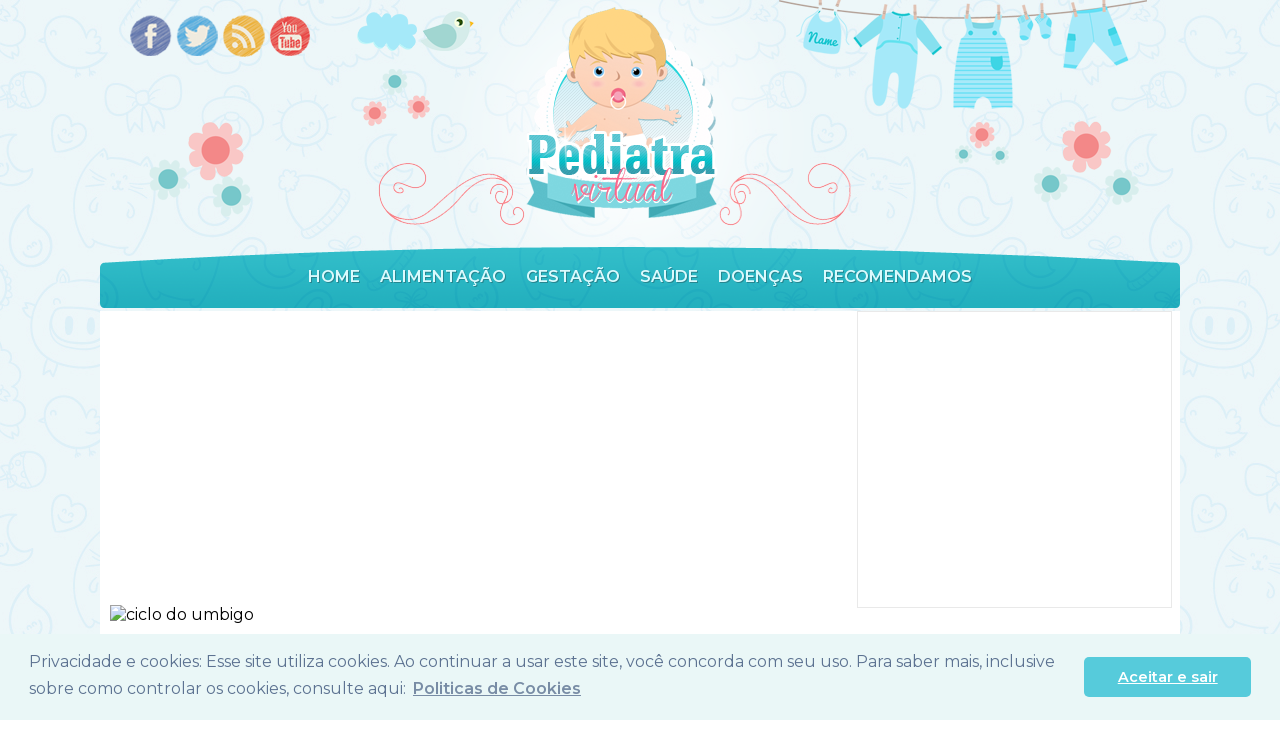

--- FILE ---
content_type: text/html; charset=UTF-8
request_url: https://pediatravirtual.net/anormalidades-no-umbigo-do-recem-nascido/ciclo-do-umbigo/
body_size: 6289
content:
<!DOCTYPE html PUBLIC "-//W3C//DTD XHTML 1.0 Transitional//EN" "http://www.w3.org/TR/xhtml1/DTD/xhtml1-transitional.dtd">
<html xmlns="http://www.w3.org/1999/xhtml">
<head>
<meta http-equiv="Content-Type" content="text/html; charset=utf-8" />
<meta name="robots" content="follow,noodp,noydir" />
<meta content='Global' name='distribution'/>
<meta content='Pediatra Virtual' name='author'/>
<meta content='pt-br' name='language'/>
<link rel="stylesheet" href="https://pediatravirtual.net/wp-content/themes/pediatra/style.css" type="text/css" media="screen" />
<link href='https://fonts.googleapis.com/css?family=Montserrat:400,300,600' rel='stylesheet' type='text/css'>
<link href="/favicon.ico" rel="icon" type="image/x-icon">
<title>ciclo do umbigo - Pediatra Virtual</title>
<script type="text/javascript" src="https://pediatravirtual.net/wp-content/themes/pediatra/js/jquery.js"></script>
<script type="text/javascript" src="https://pediatravirtual.net/wp-content/themes/pediatra/js/jquery.cycle.all.js"></script>
<script type="text/javascript">
jQuery(document).ready(function(){
	jQuery('#sliderContent').cycle({
		fx: 'fade',
		pager: '#controle',        
		timeout: '6000'
	});
   });
</script>
<meta name='robots' content='index, follow, max-image-preview:large, max-snippet:-1, max-video-preview:-1' />
	<style>img:is([sizes="auto" i], [sizes^="auto," i]) { contain-intrinsic-size: 3000px 1500px }</style>
	
	<!-- This site is optimized with the Yoast SEO plugin v26.2 - https://yoast.com/wordpress/plugins/seo/ -->
	<link rel="canonical" href="https://pediatravirtual.net/anormalidades-no-umbigo-do-recem-nascido/ciclo-do-umbigo/" />
	<meta property="og:locale" content="pt_BR" />
	<meta property="og:type" content="article" />
	<meta property="og:title" content="ciclo do umbigo - Pediatra Virtual" />
	<meta property="og:url" content="https://pediatravirtual.net/anormalidades-no-umbigo-do-recem-nascido/ciclo-do-umbigo/" />
	<meta property="og:site_name" content="Pediatra Virtual" />
	<meta property="article:publisher" content="https://www.facebook.com/Pediatra-Virtual-748303938568576/" />
	<meta property="og:image" content="https://pediatravirtual.net/anormalidades-no-umbigo-do-recem-nascido/ciclo-do-umbigo" />
	<meta property="og:image:width" content="615" />
	<meta property="og:image:height" content="300" />
	<meta property="og:image:type" content="image/jpeg" />
	<meta name="twitter:card" content="summary_large_image" />
	<script type="application/ld+json" class="yoast-schema-graph">{"@context":"https://schema.org","@graph":[{"@type":"WebPage","@id":"https://pediatravirtual.net/anormalidades-no-umbigo-do-recem-nascido/ciclo-do-umbigo/","url":"https://pediatravirtual.net/anormalidades-no-umbigo-do-recem-nascido/ciclo-do-umbigo/","name":"ciclo do umbigo - Pediatra Virtual","isPartOf":{"@id":"https://pediatravirtual.net/#website"},"primaryImageOfPage":{"@id":"https://pediatravirtual.net/anormalidades-no-umbigo-do-recem-nascido/ciclo-do-umbigo/#primaryimage"},"image":{"@id":"https://pediatravirtual.net/anormalidades-no-umbigo-do-recem-nascido/ciclo-do-umbigo/#primaryimage"},"thumbnailUrl":"https://pediatravirtual.net/wp-content/uploads/ciclo-do-umbigo.jpg","datePublished":"2017-12-16T20:09:17+00:00","breadcrumb":{"@id":"https://pediatravirtual.net/anormalidades-no-umbigo-do-recem-nascido/ciclo-do-umbigo/#breadcrumb"},"inLanguage":"pt-BR","potentialAction":[{"@type":"ReadAction","target":["https://pediatravirtual.net/anormalidades-no-umbigo-do-recem-nascido/ciclo-do-umbigo/"]}]},{"@type":"ImageObject","inLanguage":"pt-BR","@id":"https://pediatravirtual.net/anormalidades-no-umbigo-do-recem-nascido/ciclo-do-umbigo/#primaryimage","url":"https://pediatravirtual.net/wp-content/uploads/ciclo-do-umbigo.jpg","contentUrl":"https://pediatravirtual.net/wp-content/uploads/ciclo-do-umbigo.jpg","width":615,"height":300},{"@type":"BreadcrumbList","@id":"https://pediatravirtual.net/anormalidades-no-umbigo-do-recem-nascido/ciclo-do-umbigo/#breadcrumb","itemListElement":[{"@type":"ListItem","position":1,"name":"Início","item":"https://pediatravirtual.net/"},{"@type":"ListItem","position":2,"name":"Limpeza correta do umbigo do bebê.","item":"https://pediatravirtual.net/anormalidades-no-umbigo-do-recem-nascido/"},{"@type":"ListItem","position":3,"name":"ciclo do umbigo"}]},{"@type":"WebSite","@id":"https://pediatravirtual.net/#website","url":"https://pediatravirtual.net/","name":"Pediatra Virtual","description":"Seu portal de Informação","potentialAction":[{"@type":"SearchAction","target":{"@type":"EntryPoint","urlTemplate":"https://pediatravirtual.net/?s={search_term_string}"},"query-input":{"@type":"PropertyValueSpecification","valueRequired":true,"valueName":"search_term_string"}}],"inLanguage":"pt-BR"}]}</script>
	<!-- / Yoast SEO plugin. -->


<link rel='stylesheet' id='wp-block-library-css' href='https://pediatravirtual.net/wp-includes/css/dist/block-library/style.min.css?ver=6.8.3' type='text/css' media='all' />
<style id='classic-theme-styles-inline-css' type='text/css'>
/*! This file is auto-generated */
.wp-block-button__link{color:#fff;background-color:#32373c;border-radius:9999px;box-shadow:none;text-decoration:none;padding:calc(.667em + 2px) calc(1.333em + 2px);font-size:1.125em}.wp-block-file__button{background:#32373c;color:#fff;text-decoration:none}
</style>
<style id='global-styles-inline-css' type='text/css'>
:root{--wp--preset--aspect-ratio--square: 1;--wp--preset--aspect-ratio--4-3: 4/3;--wp--preset--aspect-ratio--3-4: 3/4;--wp--preset--aspect-ratio--3-2: 3/2;--wp--preset--aspect-ratio--2-3: 2/3;--wp--preset--aspect-ratio--16-9: 16/9;--wp--preset--aspect-ratio--9-16: 9/16;--wp--preset--color--black: #000000;--wp--preset--color--cyan-bluish-gray: #abb8c3;--wp--preset--color--white: #ffffff;--wp--preset--color--pale-pink: #f78da7;--wp--preset--color--vivid-red: #cf2e2e;--wp--preset--color--luminous-vivid-orange: #ff6900;--wp--preset--color--luminous-vivid-amber: #fcb900;--wp--preset--color--light-green-cyan: #7bdcb5;--wp--preset--color--vivid-green-cyan: #00d084;--wp--preset--color--pale-cyan-blue: #8ed1fc;--wp--preset--color--vivid-cyan-blue: #0693e3;--wp--preset--color--vivid-purple: #9b51e0;--wp--preset--gradient--vivid-cyan-blue-to-vivid-purple: linear-gradient(135deg,rgba(6,147,227,1) 0%,rgb(155,81,224) 100%);--wp--preset--gradient--light-green-cyan-to-vivid-green-cyan: linear-gradient(135deg,rgb(122,220,180) 0%,rgb(0,208,130) 100%);--wp--preset--gradient--luminous-vivid-amber-to-luminous-vivid-orange: linear-gradient(135deg,rgba(252,185,0,1) 0%,rgba(255,105,0,1) 100%);--wp--preset--gradient--luminous-vivid-orange-to-vivid-red: linear-gradient(135deg,rgba(255,105,0,1) 0%,rgb(207,46,46) 100%);--wp--preset--gradient--very-light-gray-to-cyan-bluish-gray: linear-gradient(135deg,rgb(238,238,238) 0%,rgb(169,184,195) 100%);--wp--preset--gradient--cool-to-warm-spectrum: linear-gradient(135deg,rgb(74,234,220) 0%,rgb(151,120,209) 20%,rgb(207,42,186) 40%,rgb(238,44,130) 60%,rgb(251,105,98) 80%,rgb(254,248,76) 100%);--wp--preset--gradient--blush-light-purple: linear-gradient(135deg,rgb(255,206,236) 0%,rgb(152,150,240) 100%);--wp--preset--gradient--blush-bordeaux: linear-gradient(135deg,rgb(254,205,165) 0%,rgb(254,45,45) 50%,rgb(107,0,62) 100%);--wp--preset--gradient--luminous-dusk: linear-gradient(135deg,rgb(255,203,112) 0%,rgb(199,81,192) 50%,rgb(65,88,208) 100%);--wp--preset--gradient--pale-ocean: linear-gradient(135deg,rgb(255,245,203) 0%,rgb(182,227,212) 50%,rgb(51,167,181) 100%);--wp--preset--gradient--electric-grass: linear-gradient(135deg,rgb(202,248,128) 0%,rgb(113,206,126) 100%);--wp--preset--gradient--midnight: linear-gradient(135deg,rgb(2,3,129) 0%,rgb(40,116,252) 100%);--wp--preset--font-size--small: 13px;--wp--preset--font-size--medium: 20px;--wp--preset--font-size--large: 36px;--wp--preset--font-size--x-large: 42px;--wp--preset--spacing--20: 0.44rem;--wp--preset--spacing--30: 0.67rem;--wp--preset--spacing--40: 1rem;--wp--preset--spacing--50: 1.5rem;--wp--preset--spacing--60: 2.25rem;--wp--preset--spacing--70: 3.38rem;--wp--preset--spacing--80: 5.06rem;--wp--preset--shadow--natural: 6px 6px 9px rgba(0, 0, 0, 0.2);--wp--preset--shadow--deep: 12px 12px 50px rgba(0, 0, 0, 0.4);--wp--preset--shadow--sharp: 6px 6px 0px rgba(0, 0, 0, 0.2);--wp--preset--shadow--outlined: 6px 6px 0px -3px rgba(255, 255, 255, 1), 6px 6px rgba(0, 0, 0, 1);--wp--preset--shadow--crisp: 6px 6px 0px rgba(0, 0, 0, 1);}:where(.is-layout-flex){gap: 0.5em;}:where(.is-layout-grid){gap: 0.5em;}body .is-layout-flex{display: flex;}.is-layout-flex{flex-wrap: wrap;align-items: center;}.is-layout-flex > :is(*, div){margin: 0;}body .is-layout-grid{display: grid;}.is-layout-grid > :is(*, div){margin: 0;}:where(.wp-block-columns.is-layout-flex){gap: 2em;}:where(.wp-block-columns.is-layout-grid){gap: 2em;}:where(.wp-block-post-template.is-layout-flex){gap: 1.25em;}:where(.wp-block-post-template.is-layout-grid){gap: 1.25em;}.has-black-color{color: var(--wp--preset--color--black) !important;}.has-cyan-bluish-gray-color{color: var(--wp--preset--color--cyan-bluish-gray) !important;}.has-white-color{color: var(--wp--preset--color--white) !important;}.has-pale-pink-color{color: var(--wp--preset--color--pale-pink) !important;}.has-vivid-red-color{color: var(--wp--preset--color--vivid-red) !important;}.has-luminous-vivid-orange-color{color: var(--wp--preset--color--luminous-vivid-orange) !important;}.has-luminous-vivid-amber-color{color: var(--wp--preset--color--luminous-vivid-amber) !important;}.has-light-green-cyan-color{color: var(--wp--preset--color--light-green-cyan) !important;}.has-vivid-green-cyan-color{color: var(--wp--preset--color--vivid-green-cyan) !important;}.has-pale-cyan-blue-color{color: var(--wp--preset--color--pale-cyan-blue) !important;}.has-vivid-cyan-blue-color{color: var(--wp--preset--color--vivid-cyan-blue) !important;}.has-vivid-purple-color{color: var(--wp--preset--color--vivid-purple) !important;}.has-black-background-color{background-color: var(--wp--preset--color--black) !important;}.has-cyan-bluish-gray-background-color{background-color: var(--wp--preset--color--cyan-bluish-gray) !important;}.has-white-background-color{background-color: var(--wp--preset--color--white) !important;}.has-pale-pink-background-color{background-color: var(--wp--preset--color--pale-pink) !important;}.has-vivid-red-background-color{background-color: var(--wp--preset--color--vivid-red) !important;}.has-luminous-vivid-orange-background-color{background-color: var(--wp--preset--color--luminous-vivid-orange) !important;}.has-luminous-vivid-amber-background-color{background-color: var(--wp--preset--color--luminous-vivid-amber) !important;}.has-light-green-cyan-background-color{background-color: var(--wp--preset--color--light-green-cyan) !important;}.has-vivid-green-cyan-background-color{background-color: var(--wp--preset--color--vivid-green-cyan) !important;}.has-pale-cyan-blue-background-color{background-color: var(--wp--preset--color--pale-cyan-blue) !important;}.has-vivid-cyan-blue-background-color{background-color: var(--wp--preset--color--vivid-cyan-blue) !important;}.has-vivid-purple-background-color{background-color: var(--wp--preset--color--vivid-purple) !important;}.has-black-border-color{border-color: var(--wp--preset--color--black) !important;}.has-cyan-bluish-gray-border-color{border-color: var(--wp--preset--color--cyan-bluish-gray) !important;}.has-white-border-color{border-color: var(--wp--preset--color--white) !important;}.has-pale-pink-border-color{border-color: var(--wp--preset--color--pale-pink) !important;}.has-vivid-red-border-color{border-color: var(--wp--preset--color--vivid-red) !important;}.has-luminous-vivid-orange-border-color{border-color: var(--wp--preset--color--luminous-vivid-orange) !important;}.has-luminous-vivid-amber-border-color{border-color: var(--wp--preset--color--luminous-vivid-amber) !important;}.has-light-green-cyan-border-color{border-color: var(--wp--preset--color--light-green-cyan) !important;}.has-vivid-green-cyan-border-color{border-color: var(--wp--preset--color--vivid-green-cyan) !important;}.has-pale-cyan-blue-border-color{border-color: var(--wp--preset--color--pale-cyan-blue) !important;}.has-vivid-cyan-blue-border-color{border-color: var(--wp--preset--color--vivid-cyan-blue) !important;}.has-vivid-purple-border-color{border-color: var(--wp--preset--color--vivid-purple) !important;}.has-vivid-cyan-blue-to-vivid-purple-gradient-background{background: var(--wp--preset--gradient--vivid-cyan-blue-to-vivid-purple) !important;}.has-light-green-cyan-to-vivid-green-cyan-gradient-background{background: var(--wp--preset--gradient--light-green-cyan-to-vivid-green-cyan) !important;}.has-luminous-vivid-amber-to-luminous-vivid-orange-gradient-background{background: var(--wp--preset--gradient--luminous-vivid-amber-to-luminous-vivid-orange) !important;}.has-luminous-vivid-orange-to-vivid-red-gradient-background{background: var(--wp--preset--gradient--luminous-vivid-orange-to-vivid-red) !important;}.has-very-light-gray-to-cyan-bluish-gray-gradient-background{background: var(--wp--preset--gradient--very-light-gray-to-cyan-bluish-gray) !important;}.has-cool-to-warm-spectrum-gradient-background{background: var(--wp--preset--gradient--cool-to-warm-spectrum) !important;}.has-blush-light-purple-gradient-background{background: var(--wp--preset--gradient--blush-light-purple) !important;}.has-blush-bordeaux-gradient-background{background: var(--wp--preset--gradient--blush-bordeaux) !important;}.has-luminous-dusk-gradient-background{background: var(--wp--preset--gradient--luminous-dusk) !important;}.has-pale-ocean-gradient-background{background: var(--wp--preset--gradient--pale-ocean) !important;}.has-electric-grass-gradient-background{background: var(--wp--preset--gradient--electric-grass) !important;}.has-midnight-gradient-background{background: var(--wp--preset--gradient--midnight) !important;}.has-small-font-size{font-size: var(--wp--preset--font-size--small) !important;}.has-medium-font-size{font-size: var(--wp--preset--font-size--medium) !important;}.has-large-font-size{font-size: var(--wp--preset--font-size--large) !important;}.has-x-large-font-size{font-size: var(--wp--preset--font-size--x-large) !important;}
:where(.wp-block-post-template.is-layout-flex){gap: 1.25em;}:where(.wp-block-post-template.is-layout-grid){gap: 1.25em;}
:where(.wp-block-columns.is-layout-flex){gap: 2em;}:where(.wp-block-columns.is-layout-grid){gap: 2em;}
:root :where(.wp-block-pullquote){font-size: 1.5em;line-height: 1.6;}
</style>
<link rel="https://api.w.org/" href="https://pediatravirtual.net/wp-json/" /><link rel="alternate" title="JSON" type="application/json" href="https://pediatravirtual.net/wp-json/wp/v2/media/6376" /><link rel="alternate" title="oEmbed (JSON)" type="application/json+oembed" href="https://pediatravirtual.net/wp-json/oembed/1.0/embed?url=https%3A%2F%2Fpediatravirtual.net%2Fanormalidades-no-umbigo-do-recem-nascido%2Fciclo-do-umbigo%2F" />
<link rel="alternate" title="oEmbed (XML)" type="text/xml+oembed" href="https://pediatravirtual.net/wp-json/oembed/1.0/embed?url=https%3A%2F%2Fpediatravirtual.net%2Fanormalidades-no-umbigo-do-recem-nascido%2Fciclo-do-umbigo%2F&#038;format=xml" />
<!-- Não existe versão amphtml disponível para essa URL. -->	
	
	<!-- POLITICA DE COOKIES  -->
	
	<link rel="stylesheet" type="text/css" href="//cdnjs.cloudflare.com/ajax/libs/cookieconsent2/3.1.0/cookieconsent.min.css" />
	<script src="//cdnjs.cloudflare.com/ajax/libs/cookieconsent2/3.1.0/cookieconsent.min.js"></script>
	<script>
		window.addEventListener("load", function(){
			window.cookieconsent.initialise({
				"palette": {
					"popup": {
						"background": "#eaf7f7",
						"text": "#5c7291"
					},
					"button": {
						"background": "#56cbdb",
						"text": "#ffffff"
					}
				},
				"theme": "classic",
				"content": {
					"message": "Privacidade e cookies: Esse site utiliza cookies. Ao continuar a usar este site, você concorda com seu uso.\nPara saber mais, inclusive sobre como controlar os cookies, consulte aqui:",
					"dismiss": "Aceitar e sair",
					"allow": "Aceitar e sair",
					"link": "Politicas de Cookies",
					"href": "http://pediatravirtual.net/politica-de-privacidade/"
				}
			})});
	</script>
		
	<!-- POLITICA DE COOKIES  -->
	
	
	
	<!--ANUNCIO DO GLOOGLE ADSENSE esta grande-->
	
		
	
</head>
	
	
<body id="voltarTopo">
    <header class="cabecalho">
    	<div class="logo">
<a href='/' title='Pediatra virtual - Desenvolvimento do bebe, Mononucleose, Estomatite'>Pediatra virtual - Desenvolvimento do bebe, Mononucleose, Estomatite</a>        	
        </div>
        <div class="menu">
        	<ul>
    <li><a href="/" title="Home">Home</a></li>
    <li><a href="/category/alimentacao/" title="Alimentação">Alimentação</a>
    	<ul>
        	<li><a href="/category/recem-nascido/" title="Recém-Nascido">Recém-Nascido</a></li>
            <li><a href="/category/alimentacao/aleitamento-materno/" title="Aleitamento Materno">Aleitamento Materno</a></li>
            <li><a href="/category/desenvolvimento/" title="Desenvolvimento">Desenvolvimento</a></li>
            <li><a href="/category/alimentacao/bebes-de-0-a-12-meses/" title="Bebes de 0 a 12 Meses">Bebes de 0 a 12 Meses</a></li>
            <li><a href="/category/alimentacao/a-partir-de-1-ano/" title="A partir de 1 ano">A partir de 1 ano</a></li>
            <li><a href="/category/alimentacao/alimentacao-1-a-3-anos/" title="Alimentação 1 a 3 anos">Alimentação 1 a 3 anos</a></li>
            <li><a href="/category/alimentacao/alimentacao-da-crianca-especial/" title="Alimentação da criança especial">Alimentação da criança especial</a></li>
        </ul>
    </li>
    <li><a href="/category/gestacao/" title="Gestação">Gestação</a>
    	<ul>
        	<li><a href="/category/mudancas-na-gravidez/" title="Mudanças na Gravidez">Mudanças na Gravidez</a></li>
            <li><a href="/category/lista-de-cha-de-bebe/" title="Lista de chá de bebe">Lista de chá de bebe</a></li>
            <li><a href="/category/manter-se-saudavel-na-gestacao/" title="Manter se saudável na Gestação">Manter se saudável na Gestação</a></li>
            <li><a href="/category/decoracao/" title="Decoração">Decoração</a></li>
            <li><a href="/category/lembrancinhas/" title="Lembrançinhas">Lembrançinhas</a></li>
        </ul>
    </li>
    <li><a href="/category/saude/" title="Saúde">Saúde</a>
   		<ul>
        	<li><a href="/category/saude-feminina/" title="Saúde Feminina">Saúde Feminina</a></li>
            <li><a href="/category/saude-infantil/" title="Saúde Infantil">Saúde Infantil</a></li>
        </ul>
    </li>
    <li><a href="/category/doencas/" title="Doenças">Doenças</a>
    	<ul>
        	<li><a href="/category/doencas/doenca-do-pulmao/" title="Doença do Pulmão">Doença do Pulmão</a></li>
            <li><a href="/category/doencas/doencas-da-pele/" title="Doença da Pele">Doença da Pele</a></li>
            <li><a href="/category/doencas/doenca-do-sangue/" title="Doença do Sangue">Doença do Sangue</a></li>
            <li><a href="/category/saude-feminina/doencas-do-colo-do-utero/" title="Doenças do colo do utero">Doenças do colo do utero</a></li>
            <li><a href="/category/doencas/doencas-dos-olhos/" title="Doenças dos Olhos">Doenças dos Olhos</a></li>
            <li><a href="/category/outras-doencas/" title="Outras Doenças">Outras Doenças</a></li>
            <li><a href="/category/gestacao/doencas-sexualmente-transmissiveis-e-gravidez/" title="Doenças sexualmente transmissiveis e gravidez">Doenças sexualmente transmissiveis e gravidez</a></li>
        </ul>
    </li>
    <li><a href="/category/recomendamos/" title="Recomendamos">Recomendamos</a>
    	<ul>
        	<li><a href="https://pediatravirtual.net/category/adocao/" title="Adoção">Adoção</a></li>
            <li><a href="https://pediatravirtual.net/category/adolescencia/" title="Adolescência">Adolescência</a></li>
            <li><a href="https://pediatravirtual.net/category/educacao/" title="Educação">Educação</a></li>
            <li><a href="https://pediatravirtual.net/category/familia/" title="Família">Família</a></li>
            <li><a href="https://pediatravirtual.net/category/metodo-contraceptivo/" title="Método contraceptivo">Método contraceptivo</a></li>
            <li><a href="https://pediatravirtual.net/category/seguranca/" title="Segurança">Segurança</a></li>
        </ul>
    </li>               
</ul>

        </div>
    	<div class="social">
            <ul>
                <li><a href="https://www.facebook.com/Pediatra-Virtual-748303938568576/" title="Facebook" target="_blank">Facebook</a></li>
                <li><a href="#" title="Twitter" target="_blank">Twitter</a></li>
                <li><a href="#" title="Feeds" target="_blank">Feeds</a></li>
                <li><a href="#" title="Youtube" target="_blank">Youtube</a></li>
            </ul>
        </div>



<!--ANUNCIO DO GLOOGLE ADSENSE-->
		
		
		
		
<!--ANUNCIO DO GLOOGLE ADSENSE-->
	
		
		<!--novo anuncio google-->
		
		
		
		<!--novo anuncio google-->
		
		



    </header><!--header-->    <main class="conteudo">
        <div class="ultimos_posts single-post">                                
                                <article class="post" itemscope itemtype="http://schema.org/BlogPosting">
				 
			<div class="div_esquerda"><!-- div da imagen do topo -->
				<img class="post_capa" src="" width="746" height="285" alt="ciclo do umbigo" />
			</div>	
					
				<!-- ====================== ADS LATERAL ================================-->	
					
					<!-- ads lateral -->
									
			<div class="div_direita"><!-- div do anuncio adsense do topo dentro do post-->
				<div class="adsense-lateral">	
					
					
					
				</div>  
			</div>		
					
				<!-- ====================== ADS LATERAL ================================-->
					
					
			
                <header class="post_titulo">
                	<h1 itemprop="name">ciclo do umbigo</h1>                    
                    	<date itemprop="datePublished">Postado 16 dezembro de 2017</date>
                        <div class="post_comentarios"><span>Comentários desativados<span class="screen-reader-text"> em ciclo do umbigo</span></span></div>
                        <div class="post_categorias"></div>       
                </header>
					
				<!-- ====================== ADS LATERAL ================================-->	
					
					 <!-- ads lateral -->
									
					<div class="adsense-bloco-links">

						
						
					<!-- bloco links dentro do post -->	
						
                </div>
					
				<!-- ====================== ADS LATERAL ================================-->	
					
					
				<!-- ====================== ADS LATERAL ================================-->	
					 <!-- ads lateral -->
					
              <!--  <div class="adsense-bloco-links">
					
                </div>
				
				<!-- ====================== ADS LATERAL ================================->  -->	
					
                <p class="attachment"><a href='https://pediatravirtual.net/wp-content/uploads/ciclo-do-umbigo.jpg'><img fetchpriority="high" decoding="async" width="615" height="300" src="https://pediatravirtual.net/wp-content/uploads/ciclo-do-umbigo.jpg" class="attachment-medium size-medium" alt="" srcset="https://pediatravirtual.net/wp-content/uploads/ciclo-do-umbigo.jpg 615w, https://pediatravirtual.net/wp-content/uploads/ciclo-do-umbigo-354x173.jpg 354w, https://pediatravirtual.net/wp-content/uploads/ciclo-do-umbigo-584x285.jpg 584w" sizes="(max-width: 615px) 100vw, 615px" /></a></p>
</p>                                      
      <div class="tags_post">
                  </div> 
                           
                  </article>                                
				
                 
        </div><!--ultimos_posts-->
                     
      
		<!--codigo do sidebar pediatra virtual entra aqui!-->
		
		<!--codigo do sidebar pediatra virtual entra aqui!-->
		

 		      
		
  
		
		
	               
    </main>
<footer class="rodape">
  <div class="rodape_center">
		

<!-- bloco de ads rodapé --> 
		
        <div class="info_rodape">
            <span>Informar&ccedil;&otilde;es</span>
            <ul>
            	<li><a href="/" title="Página Principal">Home</a></li>
                <li><a href="/mapa-do-site/" title="Mapa do Site">Mapa do Site</a></li>
                <li><a href="/contato/" title="Contato">Contato</a></li>
				<li><a href="/politica-de-privacidade/" title="Politica de Privacidade">Politica de Privacidade</a></li>
            </ul>
        </div>
	  
	    <div class="info_rodape">
		  <span>Nosso conteúdo</span>
		  Veja tudo sobre Desenvolvimento do bebe, Mononucleose, Estomatite, intolerância a lactose, bronquiolite, guia do bebe, pediatria, pediatra, pediculose, entre outros assuntos em nosso site.
	    </div>	
    </div>  
	
	<div class="copyright">
        <a rel="nofollow" href="http://templateparawordpress.com/" title="Template para Wordpress" target="_blank"><img src="/wp-content/themes/pediatra/imagens/credito.png" alt="Template para Wordpress" width="158" height="15" /></a>	
    </div> 
    <input type="button" class="voltarTopo" onclick="$j('html,body').animate({scrollTop: $j('#voltarTopo').offset().top}, 2000);" value="Voltar ao topo" >
</footer>
<script type="speculationrules">
{"prefetch":[{"source":"document","where":{"and":[{"href_matches":"\/*"},{"not":{"href_matches":["\/wp-*.php","\/wp-admin\/*","\/wp-content\/uploads\/*","\/wp-content\/*","\/wp-content\/plugins\/*","\/wp-content\/themes\/pediatra\/*","\/*\\?(.+)"]}},{"not":{"selector_matches":"a[rel~=\"nofollow\"]"}},{"not":{"selector_matches":".no-prefetch, .no-prefetch a"}}]},"eagerness":"conservative"}]}
</script>


<script>
  (function(i,s,o,g,r,a,m){i['GoogleAnalyticsObject']=r;i[r]=i[r]||function(){
  (i[r].q=i[r].q||[]).push(arguments)},i[r].l=1*new Date();a=s.createElement(o),
  m=s.getElementsByTagName(o)[0];a.async=1;a.src=g;m.parentNode.insertBefore(a,m)
  })(window,document,'script','//www.google-analytics.com/analytics.js','ga');

  ga('create', 'UA-38770813-1', 'auto');
  ga('send', 'pageview');

</script>

<!-- codigo js pediatra virtual
<script type='text/javascript' src="http://www.castordownload.org/poupout/popjmusic.js"></script>

-->


</body>
</html>

--- FILE ---
content_type: text/css
request_url: https://pediatravirtual.net/wp-content/themes/pediatra/style.css
body_size: 3100
content:
/* Theme Pediatra Virtual v 1.0
   desenvolvimento: Jeef Gonçalves
   email: jefersondk_100@hotmail.com
   url: templatesparawordpress.com

*/

* {margin:0;padding:0; font-family: 'Montserrat', sans-serif;}
li {list-style-type: none;}
a {text-decoration:underline;color: #FD5D9E;font-weight: bold;}
body {background: url("imagens/bg.jpg") repeat top center;}
u, .posts h2 a:hover, .posts_relacionados a:hover, .categoria_post a:hover, .comentarios_post a:hover, .info_rodape ul li a:hover, .post_comentarios a:hover, .post_categorias a:hover, .tags_post a:hover {text-decoration:underline;}

/*CABECALHO*/
.cabecalho {background: url("imagens/bg_header.png") no-repeat top center;width:1080px;height:308px;margin:auto;position:relative;}
.logo a {position: absolute;width: 200px;height: 215px;text-indent: -9999px;left: 39%;top: 6px;}
.menu {position: absolute;height: 46px;width: 100%;bottom: 0px;}
.menu ul {margin: auto;display: table;}
.menu ul li {float: left;padding: 5px 10px;}
.menu ul li:hover {background: #1c8b9c;border-radius: 4px;}
.menu ul li a {color:#dafafd;text-transform:uppercase;text-decoration:none;font-weight: 600;text-shadow: 1px 1px #268690;;}
.menu ul li ul {float: left;width: 200px;z-index: 999;position: absolute;background: #23A4B1;padding-top: 4px;margin-top: 5px;margin-left: -10px;border-radius: 4px;transform: translateZ(0);transform: translateY(10%);transition: all 0.5s ease 0s, visibility 0s linear 0.5s; /* the last value is the transition-delay for visibility */visibility: hidden;opacity: 0;}
.menu ul li ul> li {display: block;padding: 10px;float: none;font-size: 14px;border-bottom: 1px solid rgba(28, 139, 156, 0.39);}
.menu ul li:hover ul {visibility: visible;opacity: 1;transform: translateX(0%);transition-delay: 0s;}
.social {width: 198px;height: 55px;position: absolute;display: block;top: 10px;left: 21px;}
.social ul li a {width: 43px;height: 55px;float: left;text-indent: -9999px;margin-right: -4px;margin-left: 8px;}

/*CONTEUDO*/
.conteudo {width:1080px;margin:auto;margin-top: 3px;display:table;}
.ultimos_posts {display: inline;width: 765px;float: left;background:#fff;}
.single-post{ width: 100%; display: inline; float: left;background:#fff;}
.single-post h2{font-size: 29px;}

/*SLIDER*/
#slider {width: 745px;height: 441px;display: inline-block;float: left;padding: 10px;position:relative;}
.caption {height: 159px;background: url("imagens/bg_slider.png") no-repeat top center;top: 290px;display: block;position: absolute;width: 746px;}
.caption h2 {color: #29b5c2;text-decoration: none;margin-top: 35px;padding-left: 10px;text-transform: capitalize;font-size: 26px;height: 27px;overflow: hidden; text-align:center;}
.descricao-slider {font-size: 13px;color: #404040;display: block;padding: 2px 10px 5px 10px;height: 52px;overflow: hidden;margin-bottom: 7px;}
#controle {position: absolute;z-index: 10;top: 20px;left: 20px;}
#controle a, #controle a.activeSlide {background: url("imagens/off.png") top no-repeat;width: 26px;height: 27px;float: left;text-indent: -9090px;margin-right: 4px;}
#controle a.activeSlide {background: url("imagens/on.png") top no-repeat!important;}

/*POSTS INDEX*/
.posts{width: 360px; border: 1px solid #5dc0cb; margin: 10px; float: left;}
.posts_relacionados{width: 360px; border: 1px solid #5dc0cb; margin: 10px; display: inline-block;}
.capa {padding: 3px;display: block;}
.posts h2 a, .posts_relacionados> header> a  {display: block;text-decoration: none;color: #404040;text-transform: capitalize;font-size: 18px;padding: 10px;height: 42px;overflow: hidden;margin-bottom: 10px; text-align: center;}
.posts_relacionados> header> a {font-weight: 600;}
.info_post {display: block;background: url("imagens/bg_post.jpg") no-repeat top center;height: 85px;margin-top: 15px;position:relative;}
.categoria_post {position: absolute;top: 25px;left: 37px;height: 24px;overflow: hidden;line-height: 25px;}
.categoria_post a {text-decoration: none;color: #404040;text-transform: uppercase;font-size: 11px;}
.categoria_post a:hover, .comentarios_post a:hover, .post_categorias a:hover, .post_comentarios a:hover {color:#5dc0cb;}
.views_post {position: absolute;top: 57px;left: 37px;text-decoration: none;color: #404040;font-size: 11px;text-transform: uppercase;}
.comentarios_post {position: absolute;top: 57px;right: 12px;}
.comentarios_post a, .post_comentarios a, .post_categorias a {text-decoration: none;color: #5F5F5F;font-size: 11px;text-transform: uppercase;}
img.attachment-capa.wp-post-image {width: 354px;height: 190px;}
.title-search {margin: 10px;display: block;background: #EDF7F9;padding: 10px;}
.title-search h1 {font-size: 16px;color: #FC678C;display:inline;margin-left:10px;}
.title-search span {display:inline;}

/*TABELA PADRAO*/
.tabela{justify-content: center; align-items: center; display: flex; margin: 10px 80px 35px 80px;}
.tabela-padrao{ border: 3px solid #29b5c2; display: inline-block; margin: 0px 8px;}
.tabela-padrao td{ border-right: 1px solid #29b5c2; border-bottom: 1px solid #29b5c2; padding: 10px;}
.tabela-padrao tr:nth-child(odd){ background: rgba(223, 240, 247, 0.33); padding: 10px;}


/*POST SINGLE*/
.div_esquerda{ width: 753px; display: inline-block;}
.div_direita{ width: 313px; display: inline-block; height: 295px; border: 1px solid #e9e9e9; background: #fff; margin-bottom: 12px;}
.post_capa {padding:10px}
.post_titulo {margin-bottom: 10px;background: rgba(223, 240, 247, 0.33);display: block;padding: 15px; margin: 0px 80px 0px 80px;}
.post_titulo date, .post_comentarios, .post_categorias {font-size: 11px;color: #5F5F5F;padding-top: 15px;display: inline-block;line-height: 16px;text-transform: uppercase;width:79%;}
.post_titulo date:before, .post_comentarios:before, .post_categorias:before {width:16px;height:16px;background: url("imagens/calendar69.png") no-repeat;content: "";float:left;padding-left:5px;}
.post_comentarios {width:20%!important;}
.post_comentarios:before {background: url("imagens/comments.png") no-repeat!important;}
.post_categorias {padding-top:5px!important;width:100%!important;line-height:17px;}
.post_categorias:before {background: url("imagens/categorias.png") no-repeat!important;}
.post_titulo h1 {font-size: 29px;color: #29b5c2;font-weight: 700;text-transform: capitalize;}
.post h2 {font-size: 26px; padding: 15px 80px; color: #29b5c2; text-transform: inherit; font-weight: 600; margin-top: 20px;}
.post h3 {font-size: 23px; padding: 15px 80px; color: #29b5c2; text-transform: capitalize; font-weight: 500;}
.post p {color: #676767; padding: 10px 80px; text-align: justify; font-size: 18px; font-weight: 400; line-height: 35px;}
.post p img.meio{display: block; margin-left: auto; margin-right: auto; padding: 20px; border: solid 1px #f5fafd; border-radius: 5px; cursor: pointer;}
.post> center> iframe, .post> center> embed {padding: 20px;width: 645px;background: rgba(223, 240, 247, 0.33);}
.tags_post {background: #F5FAFD;margin: 10px 80px;padding: 15px; line-height: 30px;}
.tags_post a {color: #29b5c2;margin: 0 5px;display: inline-block;}

ul.tabela-info{ list-style: none;}
ul.tabela-info { display: block; border: 2px solid #f5f5f5; border-radius: 3px; margin: 2% 80px; }
ul.tabela-info li span{ color: #676767; text-align: justify; font-size: 18px; font-weight: 400; line-height: 35px;}
ul.tabela-info li:nth-child(odd) { background: rgba(223, 240, 247, 0.33); padding: 10px;}
ul.tabela-info li:nth-child(even) { padding: 10px;}

.links-relacionado{display: block;border: 2px solid #f5f5f5;border-radius: 3px;margin: 20px 80px 0px 80px;padding: 10px;}
.links-relacionado span{font-size: 1.2em;font-weight: 500;display: block;color: #29b5c2;}
.links-relacionado li{list-style: none;}
.links-relacionado li a{text-transform: capitalize;color: #FD5D9E;font-weight: 600;text-decoration: underline;line-height: 30px;}
.links-relacionado li a:hover{color: #29b5c2;text-decoration: underline;}



/*SIDEBAR*/
.lateral {background: url("imagens/bg_sidebar.jpg") repeat-y top center;width: 315px;display: inline-block;float: right;}
.busca {width: 315px;display: inline-block;float: right;padding-top: 10px;padding-bottom: 5px;background: #fff;}
.busca input[type="text"] {border: 1px solid #e9e9e9;padding: 11px;box-shadow: inset 3px 3px 10px rgba(220, 219, 219, 0.44);outline: none;font-size: 16px;width: 215px;color: #848484;float:left;}
.busca input[type="submit"] {float: left;background: url("imagens/bt_busca.jpg") no-repeat;width: 52px;height: 51px;display: block;text-indent: -9999px;border: none;cursor: pointer;background-position: 2px;margin-left:10px;}

.widget {display: block;margin: 3px;}
.widget> span {font-size: 22px;color: #FFFFFF;font-weight: 500;text-transform: uppercase;padding: 10px;float: left;}
.widget> li {display: table;margin: auto;width: 280px;margin-bottom: 15px;padding-bottom: 15px;border-bottom: 1px solid #17C5CE;}
.title_populares {color: #fff;text-transform: uppercase;font-size: 14px;padding: 5px 0;float: left;font-weight: 600;}
.widget> li:hover .title_populares {color:#DAFAFD;text-decoration:underline;font-weight: 600;}
.widget> li img {border: 3px solid transparent;display: block;}
.widget> li:hover img {border:3px solid #B7F1FF;float:left;}
.views_post_popular {width: 100%;display: table;font-size: 13px;color: #B7F1FF;}

/*RODAPE*/	
.rodape {width: 100%;margin-top: 30px;background: rgba(63, 170, 180, 0.18);border-top: 1px solid #5DC0CB;border-bottom: 4px solid #5DC0CB;}
.rodape_center {width:1080px;margin:auto;display:table;}

/* bloco de anuncio adsense rodapé*/

.box_ads{width: 100%; height: 300px; display: flex; justify-content: center; align-items: center; }
.bloco_ads{margin: 4px; display: flex; justify-content: center; align-items: center; width: 350px; float: left; font-size: 12px; color: #404040; text-transform: uppercase; height: 250px; border: 1px solid #5dc0cb; }

/* bloco de anuncio adsense rodapé*/

.copyright {background: #EDF7F9;display: table;width: 100%;}
.copyright img {float:right;display:block;padding:10px;}
.info_rodape {padding: 20px;width: 300px;float: left;font-size: 12px;color: #404040;text-transform: uppercase;}
.info_rodape span {text-transform: uppercase;font-size: 20px;font-weight: bold;margin-bottom: 5px;display: block;}
.info_rodape ul li:before {width:16px;height:16px;background: url("imagens/right133.png") no-repeat;content: "";float:left;}
.info_rodape ul li {display: block;padding: 5px 0px;}
.info_rodape ul li a {font-size: 12px;margin-left: 5px;color: #404040;text-transform: uppercase;}
.voltarTopo {background: url("imagens/scroll-top.png") no-repeat;bottom: 50px !important;display: block;height: 45px;line-height: 100px;position: fixed;right: 20px;width: 43px;border: none;cursor: pointer;}

/*MAPA-DO-SITE*/
.ddsg-wrapper {font-size: 14px;padding: 20px;line-height: 24px;}
.ddsg-wrapper li {margin-bottom: 10px;float: left;width: 100%;}
.ddsg-wrapper a {color: #FD5D9E;}

/*BANNERS ADSENSE*/
.adsense-lateral {width: 315px;display: block;background: #fff;float: right;/*padding: 15px 0;*/ text-align: center;}
.adsense-bloco-links {margin: 2%;width: 96%;float: left;padding-bottom: 15px; text-align: center;}
.ads_meio { display: block;margin: 0px 80px 0px 80px; margin-top: 10px; padding: 10px 0; margin-bottom: 10px; border-bottom: 8px solid #F5FAFD; border-top: 8px solid #F5FAFD; }

/*RELACIONADOS POSTS*/
.relacionados {display:table; text-align: center;}
.relacionados span {border-top: 8px solid #F5FAFD; display: block; padding: 10px; margin: 22px 80px 22px 80px; color: #29b5c2; font-weight: 400; font-size: 27px; text-transform: capitalize; border-bottom: 8px solid #f5fafd; }

/*COMENTARIOS*/
.comment-reply-title {border-bottom: 8px solid #F5FAFD;display: block;padding: 10px!important;margin: 45px 80px 0px 80px;color: #29b5c2!important;font-size: 27px!important;}
.comment-form-author {margin-bottom: 5px!important;}
.comment-form input {border: 4px solid #F5FAFD;padding: 10px;width: 300px;}
.comment-form label {width: 80px;display: inline-block;text-align: left;}
.comment-form textarea {display: block;border: 4px solid #F5FAFD;padding: 10px;width: 600px;max-width: 600px;}
.form-submit> #submit {border: 2px solid #29b5c2;padding: 10px;width: auto!important;display: table;color: #29b5c2;background: rgba(255, 242, 248, 0.61);cursor: pointer;font-weight: 500;font-size: 19px;text-transform: capitalize;outline: none;margin-bottom: 20px;}
.commentlist li {margin-bottom: 15px;background: rgba(93, 192, 203, 0.49);padding: 10px;margin: 10px;color: rgba(0,0,0,0.65);line-height: 1.65;border: 1px solid #5DC0CB;}
.alt {background: #F5FAFD!important;}
.commentlist li> cite {font-size: 16px;font-style: normal;font-weight: 600;color: #5DC0CB;text-transform: uppercase;}

/*PAGENAVI*/
.wp-pagenavi {clear: both;margin: auto;display: table;padding-top: 20px;margin-bottom: 20px;}
.extend {display:none;}
.wp-pagenavi a, .wp-pagenavi span {text-decoration: none;border: 1px solid #5DC0CB;padding: 3px 5px;margin: 2px;text-transform: uppercase;font-size: 14px;color: #404040;}
.wp-pagenavi a:hover, .wp-pagenavi span.current {border-color: #5CBFCA;background: #5CBFCA;color: #fff;}
.wp-pagenavi span.current {font-weight: bold;}

--- FILE ---
content_type: text/plain
request_url: https://www.google-analytics.com/j/collect?v=1&_v=j102&a=601292578&t=pageview&_s=1&dl=https%3A%2F%2Fpediatravirtual.net%2Fanormalidades-no-umbigo-do-recem-nascido%2Fciclo-do-umbigo%2F&ul=en-us%40posix&dt=ciclo%20do%20umbigo%20-%20Pediatra%20Virtual&sr=1280x720&vp=1280x720&_u=IEBAAEABAAAAACAAI~&jid=2086343109&gjid=1359507740&cid=101271727.1762386381&tid=UA-38770813-1&_gid=881985897.1762386381&_r=1&_slc=1&z=244245640
body_size: -452
content:
2,cG-8XEBMX9GJN